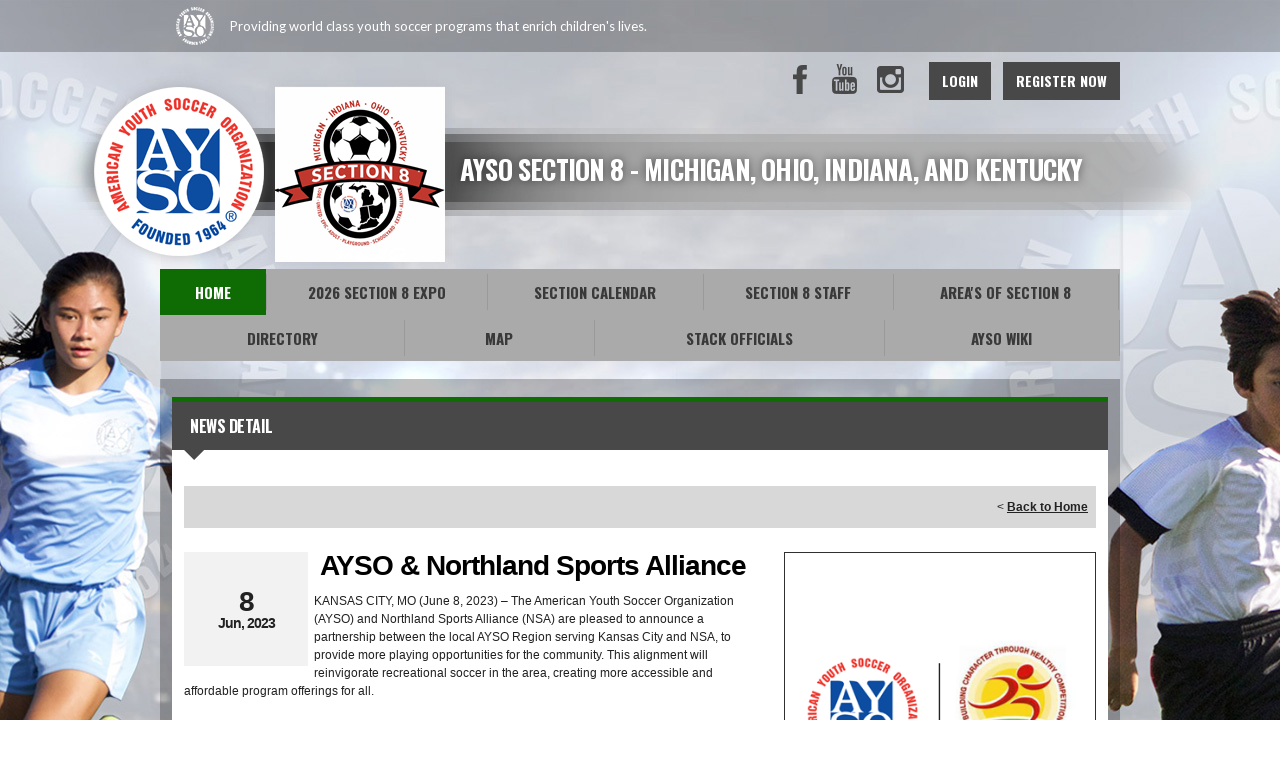

--- FILE ---
content_type: text/html; charset=utf-8
request_url: https://www.google.com/recaptcha/api2/aframe
body_size: 269
content:
<!DOCTYPE HTML><html><head><meta http-equiv="content-type" content="text/html; charset=UTF-8"></head><body><script nonce="49RivLUDYXwnodCMqXED4A">/** Anti-fraud and anti-abuse applications only. See google.com/recaptcha */ try{var clients={'sodar':'https://pagead2.googlesyndication.com/pagead/sodar?'};window.addEventListener("message",function(a){try{if(a.source===window.parent){var b=JSON.parse(a.data);var c=clients[b['id']];if(c){var d=document.createElement('img');d.src=c+b['params']+'&rc='+(localStorage.getItem("rc::a")?sessionStorage.getItem("rc::b"):"");window.document.body.appendChild(d);sessionStorage.setItem("rc::e",parseInt(sessionStorage.getItem("rc::e")||0)+1);localStorage.setItem("rc::h",'1768822857011');}}}catch(b){}});window.parent.postMessage("_grecaptcha_ready", "*");}catch(b){}</script></body></html>

--- FILE ---
content_type: application/javascript
request_url: https://data.pendo.io/data/guide.js/d0fb86a4-67dd-4d7f-4b96-86358c9a1ce7?id=20&jzb=eJydkM1OwzAQhN_Fh5yaP8dJ3EoVIBUJLgWJn2u0td1i4dqR7TStUN-9GxDlzm3yrWYy4y9y0EFH5x8lWZDu-X69eupeuw20fM6FSGnLIWWKVemmqqtUyi3nBRNNUVMyIyCEG2ycvHYwZkYGbzDmI8Y-LPJ8HMcMTsEFJaJ2lmfO7_KV2sJgYgahP95E2Gi5bCnjZZvsUfKiaps6sWoMn-qE4GFNv79Qsqaec5aIaJYTkSqCNtjCGfn-N-KnyB6PEiKQxXXhJPV_VhqwuwF2Cq3Kdm8vt70L-kjO1_2_ydOvkfbglY131xsirDLZy3lelDktaIOxB-UDvgpimlUFz8qu906m2pHz-QLphIGF&v=2.308.1_prod-io&ct=1768822856538
body_size: 124
content:
pendo.guidesPayload({"guides":[],"normalizedUrl":"http://www.aysosection8.org/Default.aspx?ctl=newsdetail\u0026mid=803765\u0026newsid=465984\u0026newskeyid=HN2\u0026tabid=724817","lastGuideStepSeen":{"isMultiStep":false,"state":""},"guideWidget":{"enabled":false,"hidePoweredBy":false},"guideCssUrl":"","throttling":{"count":1,"enabled":true,"interval":1,"unit":"Day"},"autoOrdering":[],"globalJsUrl":"","segmentFlags":[],"designerEnabled":false,"features":null,"id":"20","preventCodeInjection":false});